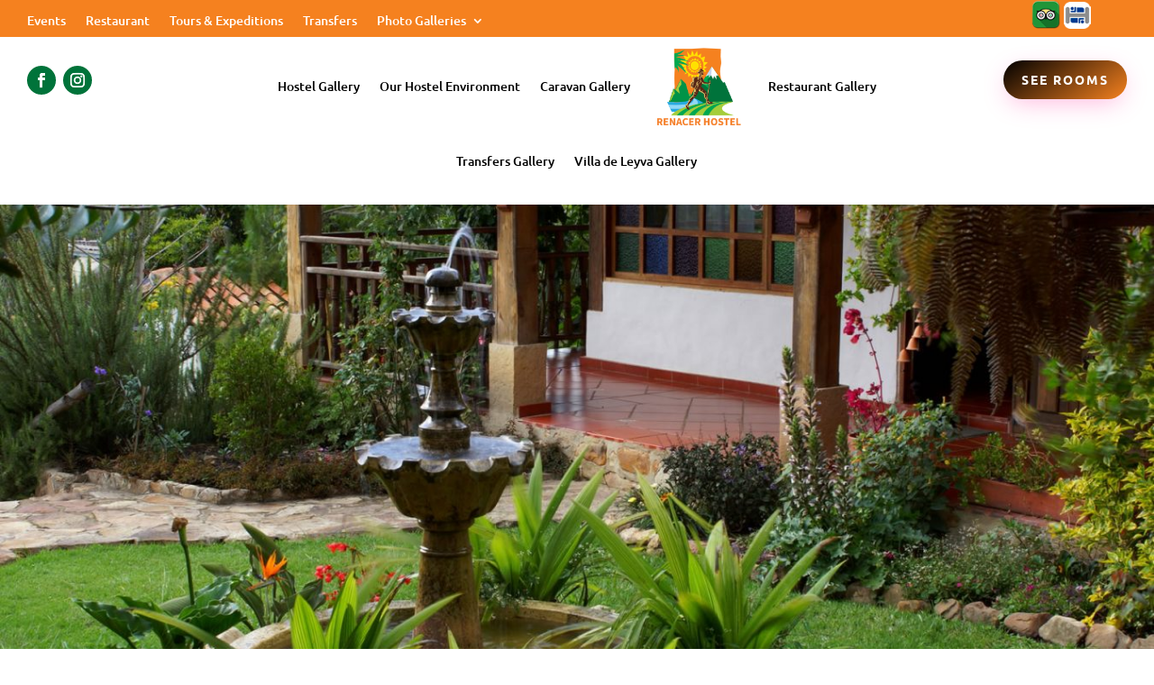

--- FILE ---
content_type: text/css
request_url: https://renacerhostel.com/wp-content/et-cache/9/et-core-unified-9.min.css?ver=1768100145
body_size: -286
content:
.mobile_menu_bar:before{font-size:45px!important;font-weight:bold!important}

--- FILE ---
content_type: text/css
request_url: https://renacerhostel.com/wp-content/et-cache/9/et-core-unified-tb-1505-tb-1506-deferred-9.min.css?ver=1768100147
body_size: 1204
content:
.et_pb_text_0_tb_footer h2{font-family:'Ubuntu',Helvetica,Arial,Lucida,sans-serif;font-weight:700;font-size:48px;color:#000000!important;line-height:1.2em}.et_pb_text_0_tb_footer h3{font-family:'Ubuntu',Helvetica,Arial,Lucida,sans-serif;font-weight:700;text-transform:uppercase;font-size:14px;color:#ffa187!important;letter-spacing:4px;line-height:1.4em}.et_pb_button_0_tb_footer_wrapper .et_pb_button_0_tb_footer,.et_pb_button_0_tb_footer_wrapper .et_pb_button_0_tb_footer:hover{padding-top:16px!important;padding-right:40px!important;padding-bottom:16px!important;padding-left:40px!important}body #page-container .et_pb_section .et_pb_button_0_tb_footer{color:#ffffff!important;border-width:0px!important;border-radius:100px;letter-spacing:6px;font-size:14px;font-family:'Ubuntu',Helvetica,Arial,Lucida,sans-serif!important;font-weight:700!important;text-transform:uppercase!important;background-image:linear-gradient(145deg,#e09900 0%,#e09900 100%)}body #page-container .et_pb_section .et_pb_button_0_tb_footer:before,body #page-container .et_pb_section .et_pb_button_0_tb_footer:after{display:none!important}.et_pb_button_0_tb_footer{box-shadow:0px 8px 28px -6px rgba(255,33,151,0.35);transition:box-shadow 300ms ease 0ms}.et_pb_button_0_tb_footer:hover{box-shadow:0px 16px 28px -6px rgba(255,33,151,0.35)}.et_pb_button_0_tb_footer,.et_pb_button_0_tb_footer:after{transition:all 300ms ease 0ms}.et_pb_section_1_tb_footer.et_pb_section{padding-top:4vw;padding-bottom:4vw;background-color:#2f6b08!important}ul.et_pb_social_media_follow_0_tb_footer a.icon{border-radius:30px 30px 30px 30px}ul.et_pb_social_media_follow_0_tb_footer{margin-bottom:8px!important}.et_pb_menu_0_tb_footer .et_pb_menu__icon.et_pb_menu__search-button,.et_pb_menu_0_tb_footer .et_pb_menu__icon.et_pb_menu__close-search-button,.et_pb_menu_0_tb_footer .mobile_nav .mobile_menu_bar:before,.et_pb_social_media_follow_0_tb_footer li.et_pb_social_icon a.icon:before,.et_pb_menu_0_tb_footer .et_pb_menu__icon.et_pb_menu__cart-button{color:#ffffff}.et_pb_menu_0_tb_footer.et_pb_menu ul li a{font-family:'Ubuntu',Helvetica,Arial,Lucida,sans-serif;font-weight:500}.et_pb_menu_0_tb_footer.et_pb_menu .nav li ul,.et_pb_menu_0_tb_footer.et_pb_menu .et_mobile_menu,.et_pb_menu_0_tb_footer.et_pb_menu .et_mobile_menu ul{background-color:#ffffff!important}.et_pb_menu_0_tb_footer.et_pb_menu .et-menu-nav>ul.upwards li ul,.et_pb_menu_0_tb_footer.et_pb_menu .et_mobile_menu{border-color:rgba(0,0,0,0)}.et_pb_menu_0_tb_footer.et_pb_menu .nav li ul.sub-menu a,.et_pb_menu_0_tb_footer.et_pb_menu .et_mobile_menu a{color:#000000!important}.et_pb_menu_0_tb_footer .et_pb_menu__logo-wrap .et_pb_menu__logo img{width:auto}.et_pb_menu_0_tb_footer .et_pb_menu_inner_container>.et_pb_menu__logo-wrap,.et_pb_menu_0_tb_footer .et_pb_menu__logo-slot{width:auto;max-width:100%}.et_pb_menu_0_tb_footer .et_pb_menu_inner_container>.et_pb_menu__logo-wrap .et_pb_menu__logo img,.et_pb_menu_0_tb_footer .et_pb_menu__logo-slot .et_pb_menu__logo-wrap img{height:auto;max-height:60px}.et_pb_column_1_tb_footer{padding-top:22px}.et_pb_social_media_follow_network_0_tb_footer a.icon{background-color:rgba(255,255,255,0.24)!important}.et_pb_social_media_follow_network_1_tb_footer a.icon{background-color:#ea2c59!important}@media only screen and (max-width:980px){.et_pb_text_0_tb_footer h2{font-size:38px}div.et_pb_section.et_pb_section_1_tb_footer{background-image:initial!important}.et_pb_section_1_tb_footer.et_pb_section{background-color:#2f6b08!important}}@media only screen and (max-width:767px){.et_pb_text_0_tb_footer h2{font-size:28px}div.et_pb_section.et_pb_section_1_tb_footer{background-image:initial!important}.et_pb_section_1_tb_footer.et_pb_section{background-color:#2f6b08!important}}.et_pb_section_2.et_pb_section{padding-top:3px}.et_pb_row_7{border-top-width:2px;border-color:#f5f5f5}.et_pb_row_7.et_pb_row{padding-top:60px!important;margin-top:40px!important;padding-top:60px}.et_pb_text_2{line-height:2em;font-size:16px;line-height:2em;max-width:512px}.et_pb_text_2 h2,.et_pb_text_7 h2{font-family:'Raleway',Helvetica,Arial,Lucida,sans-serif;font-weight:700;font-size:50px;line-height:1.2em}.et_pb_text_2 h6,.et_pb_text_7 h6{font-family:'Raleway',Helvetica,Arial,Lucida,sans-serif;font-weight:700;text-transform:uppercase;font-size:16px;letter-spacing:5px;line-height:1.8em}body #page-container .et_pb_section .et_pb_button_5,body #page-container .et_pb_section .et_pb_button_2,body #page-container .et_pb_section .et_pb_button_6,body #page-container .et_pb_section .et_pb_button_3,body #page-container .et_pb_section .et_pb_button_4,body #page-container .et_pb_section .et_pb_button_1{color:#ffffff!important;border-width:10px!important;border-color:rgba(0,0,0,0);border-radius:0px;font-family:'Raleway',Helvetica,Arial,Lucida,sans-serif!important;font-weight:700!important;background-color:#25630e}body #page-container .et_pb_section .et_pb_button_1:hover,body #page-container .et_pb_section .et_pb_button_2:hover,body #page-container .et_pb_section .et_pb_button_6:hover,body #page-container .et_pb_section .et_pb_button_5:hover,body #page-container .et_pb_section .et_pb_button_4:hover,body #page-container .et_pb_section .et_pb_button_3:hover{border-radius:0px!important}.et_pb_button_6,.et_pb_button_5,.et_pb_button_4,.et_pb_button_1,.et_pb_button_2,.et_pb_button_3{transition:border-radius 300ms ease 0ms}.et_pb_button_6,.et_pb_button_6:after,.et_pb_button_1,.et_pb_button_1:after,.et_pb_button_5,.et_pb_button_5:after,.et_pb_button_3,.et_pb_button_3:after,.et_pb_button_4,.et_pb_button_4:after,.et_pb_button_2,.et_pb_button_2:after{transition:all 300ms ease 0ms}.et_pb_number_counter_1.et_pb_number_counter h3,.et_pb_number_counter_1.et_pb_number_counter h1.title,.et_pb_number_counter_1.et_pb_number_counter h2.title,.et_pb_number_counter_1.et_pb_number_counter h4.title,.et_pb_number_counter_1.et_pb_number_counter h5.title,.et_pb_number_counter_1.et_pb_number_counter h6.title,.et_pb_number_counter_0.et_pb_number_counter h3,.et_pb_number_counter_0.et_pb_number_counter h1.title,.et_pb_number_counter_0.et_pb_number_counter h2.title,.et_pb_number_counter_0.et_pb_number_counter h4.title,.et_pb_number_counter_0.et_pb_number_counter h5.title,.et_pb_number_counter_0.et_pb_number_counter h6.title,.et_pb_number_counter_2.et_pb_number_counter h3,.et_pb_number_counter_2.et_pb_number_counter h1.title,.et_pb_number_counter_2.et_pb_number_counter h2.title,.et_pb_number_counter_2.et_pb_number_counter h4.title,.et_pb_number_counter_2.et_pb_number_counter h5.title,.et_pb_number_counter_2.et_pb_number_counter h6.title{font-size:14px;color:#666666!important}.et_pb_number_counter_2.et_pb_number_counter .percent p,.et_pb_number_counter_1.et_pb_number_counter .percent p,.et_pb_number_counter_0.et_pb_number_counter .percent p{font-family:'Raleway',Helvetica,Arial,Lucida,sans-serif;font-weight:700;font-size:48px;color:#b2b9c4!important;line-height:100px}.et_pb_row_8.et_pb_row{margin-top:60px!important;margin-bottom:60px!important}.et_pb_row_8,body #page-container .et-db #et-boc .et-l .et_pb_row_8.et_pb_row,body.et_pb_pagebuilder_layout.single #page-container #et-boc .et-l .et_pb_row_8.et_pb_row,body.et_pb_pagebuilder_layout.single.et_full_width_page #page-container #et-boc .et-l .et_pb_row_8.et_pb_row{width:100%;max-width:100%}.et_pb_image_9,.et_pb_image_6,.et_pb_image_8,.et_pb_image_7{width:100%;max-width:100%!important;text-align:left;margin-left:0}.et_pb_image_9 .et_pb_image_wrap,.et_pb_image_9 img,.et_pb_image_6 .et_pb_image_wrap,.et_pb_image_6 img,.et_pb_image_7 .et_pb_image_wrap,.et_pb_image_7 img,.et_pb_image_8 .et_pb_image_wrap,.et_pb_image_8 img{width:100%}.et_pb_text_7,.et_pb_text_3{line-height:2em;font-size:16px;line-height:2em}.et_pb_text_5,.et_pb_text_4,.et_pb_text_6,.et_pb_text_3 ul li{line-height:2em;line-height:2em}.et_pb_text_3 h3{font-family:'Raleway',Helvetica,Arial,Lucida,sans-serif;font-weight:700;font-size:40px;line-height:1.4em}.et_pb_text_5 h3,.et_pb_text_4 h3,.et_pb_text_6 h3{font-family:'Raleway',Helvetica,Arial,Lucida,sans-serif;font-weight:700;font-size:20px;line-height:1.2em}div.et_pb_section.et_pb_section_3{background-image:linear-gradient(180deg,rgba(0,0,0,0.9) 0%,rgba(0,0,0,0.29) 100%),url(http://renacerhostel.com/wp-content/uploads/2015/04/IMG_4793.jpg)!important}.et_pb_section_3.et_pb_section{padding-top:8vw;padding-right:0px;padding-bottom:280px;padding-left:0px;background-color:#b2b9c4!important}.et_pb_column_23{padding-top:50px;padding-right:10%;padding-bottom:50px}@media only screen and (max-width:980px){.et_pb_row_7{border-top-width:2px}.et_pb_text_2 h2,.et_pb_text_7 h2,.et_pb_text_3 h3,.et_pb_text_4 h3,.et_pb_text_6 h3,.et_pb_text_5 h3{font-size:35px}body #page-container .et_pb_section .et_pb_button_1:after,body #page-container .et_pb_section .et_pb_button_4:after,body #page-container .et_pb_section .et_pb_button_6:after,body #page-container .et_pb_section .et_pb_button_2:after,body #page-container .et_pb_section .et_pb_button_5:after,body #page-container .et_pb_section .et_pb_button_3:after{display:inline-block;opacity:0}body #page-container .et_pb_section .et_pb_button_5:hover:after,body #page-container .et_pb_section .et_pb_button_4:hover:after,body #page-container .et_pb_section .et_pb_button_1:hover:after,body #page-container .et_pb_section .et_pb_button_3:hover:after,body #page-container .et_pb_section .et_pb_button_2:hover:after,body #page-container .et_pb_section .et_pb_button_6:hover:after{opacity:1}.et_pb_image_8,.et_pb_image_9,.et_pb_image_7,.et_pb_image_6{text-align:center;margin-left:auto;margin-right:auto}.et_pb_column_23{padding-top:0px;padding-right:10%;padding-bottom:0px;padding-left:10%}}@media only screen and (max-width:767px){.et_pb_row_7{border-top-width:2px}.et_pb_text_4 h3,.et_pb_text_7 h2,.et_pb_text_6 h3,.et_pb_text_5 h3,.et_pb_text_3 h3,.et_pb_text_2 h2{font-size:25px}body #page-container .et_pb_section .et_pb_button_2:after,body #page-container .et_pb_section .et_pb_button_3:after,body #page-container .et_pb_section .et_pb_button_4:after,body #page-container .et_pb_section .et_pb_button_1:after,body #page-container .et_pb_section .et_pb_button_5:after,body #page-container .et_pb_section .et_pb_button_6:after{display:inline-block;opacity:0}body #page-container .et_pb_section .et_pb_button_2:hover:after,body #page-container .et_pb_section .et_pb_button_3:hover:after,body #page-container .et_pb_section .et_pb_button_1:hover:after,body #page-container .et_pb_section .et_pb_button_4:hover:after,body #page-container .et_pb_section .et_pb_button_5:hover:after,body #page-container .et_pb_section .et_pb_button_6:hover:after{opacity:1}}